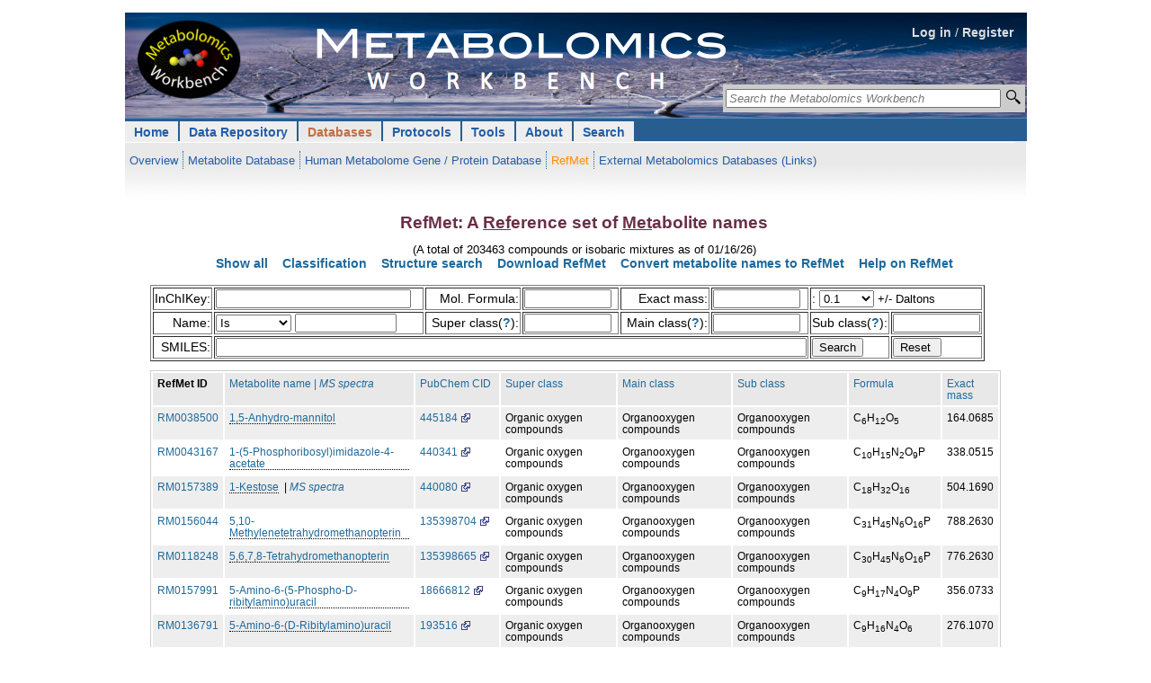

--- FILE ---
content_type: text/html; charset=UTF-8
request_url: https://metabolomicsworkbench.org/databases/refmet/refmet.php?SUB_CLASS=Organooxygen+compounds&Q=Is
body_size: 5006
content:
  <!DOCTYPE html>
<html xmlns='http://www.w3.org/1999/xhtml' xml:lang='en' lang='en'>
<head><title>Metabolomics Workbench : Databases : RefMet</title>		<meta http-equiv="Content-Type" content="text/html; charset=utf-8" />
		<meta name="robots" content="noarchive" />
		<meta name="keywords" content="metabolomics, metabolites, metabolic pathways, metabolomics tools, data repository, standards, tutorials, training, pathways, Metabolomics Workbench">
		<meta name="description" content="About the Metabolomics Workbench: The National Institutes of Health (NIH) Common Fund Metabolomics Program was developed with the goal of increasing national capacity in metabolomics by supporting the development of next generation technologies, providing training and mentoring opportunities, increasing the inventory and availability of high quality reference standards, and promoting data sharing and collaboration. In support of this effort, the Metabolomics Program's Data Repository and Coordinating Center (DRCC), housed at the San Diego Supercomputer Center (SDSC), University of California, San Diego, has developed the Metabolomics Workbench. The Metabolomics Workbench will serve as a national and international repository for metabolomics data and metadata and will provide analysis tools and access to metabolite standards, protocols, tutorials, training, and more.">		<link rel="home" href="/" title="home" />
		<link rel='stylesheet' href='/style/style.14.css' type='text/css' />		<style type='text/css' media='screen, projection, print'><!--/*--><![CDATA[/*><!--*/

		/* high pass filter to hide @imports from browsers with poor CSS1 parsing - also hide from mac IE */
		@import "/common/style/null.css?\"\{";
		@import "/common/includes/header/02/style/header.css";
		@import "/common/style/layout.css";
		@import "/style/layout.css";
		@import "/common/style/main.css";
		@import "/style/site.css";			@import "/style/layout_1col.css";	@import "/common/style/restrict_width/966px.css";

	#hdr .login-nav {
		/* background-image: url('/images/banner_20120503a.png'); */
		background-color: #ffffff;
		background-image: url('/images/MW_banner_background_v05.png');
	}

.topnav ul {
    list-style-type: none;
    margin: 0;
    padding: 0;
    overflow: hidden;
}

.topnav li {
    float: left;
}

.topnav li a, .dropbtn {
    display: inline;
    color: #215EA9;
    text-align: center;
    text-decoration: none;
}

.topnav li a:hover, .dropdown:hover .dropbtn {
}

.topnav li.dropdown {
    display: inline;
}

.topnav .dropdown-content {
    display: none;
    position: absolute;
    background-color: #f9f9f9;
    min-width: 160px;
    box-shadow: 0px 8px 16px 0px rgba(0,0,0,0.2);
	z-index: 10;
}

.topnav .dropdown-content a {
    color: black;
    padding: 5px 7px;
    text-decoration: none;
    display: block;
    text-align: left;
	font-weight: lighter;
}

.topnav .dropdown-content a:hover {
	background-color: #f1f1f1;
}

.topnav .dropdown:hover .dropdown-content {
    display: block;
}


	/* end hide from mac ie */
	/*]]>*/--></style>

	<link rel='stylesheet' type='text/css' href='/common/style/print.css' media='print' title='Print Stylesheet' />

	<script type='text/javascript'><!--//--><![CDATA[//><!--
	//--><!]]></script></head><body>		<div id="constrain">
			<div class="constrain">


				<div id="hdr">

					<span class="cleardiv"><!-- --></span>
					<span class="cleardiv"><!-- --></span>
					<div class="login-nav"><div style="text-align:right; vertical-align: text-bottom; height:1.1cm; padding-right: 1.0em; padding-top: 1.0em;"><a href="/login.php" style="color: #dddddd;">Log in</a> <span style="color: #dddddd;"> / </span>
		<a href="/register.php" style="color: #dddddd;">Register</a></div> <div
	style="text-align:right;
			position: absolute;
			top:80px;
			right:2px;
">
	<form method="get" id="searchform" action="/search/sitesearch.php">

	<table style='background-color:#cccccc;'>
		<tr>
			<td style="background-color: #cccccc;">
			<input type="text" placeholder="Search the Metabolomics Workbench"
				value=""
				name="Name"
				id="s"
				size="36"
				title="Search the RefMet database by metabolite name, neutral mass, formula, InChIKey or PubChem compound ID, the metabolite database by name and the NMDR studies by metabolite name, project title or study title. Perform a regular expression search on names by using a 'grep:' prefix."
				style="font-style: italic;"/>

		</td><td style="background-color: #cccccc; width: 18px; height: 20px;">
			<input
				style="
					background: url(/images/mag_glass_icon.png) no-repeat center;
					padding: 3px;
					padding-bottom: 4px;
					border-width:0px;
					border-color: #AAA9BB;
					border-radius: 6px;
					width: 20px;
					"
				 type="submit" id="go" title="Search" value="">
		</td>
		</tr>
		</table>

	</form>
</div>
<ul id="header-nav" class="topnav">		
<li class="top-level dropdown"><a href="/" class="tl-link">Home</a>
			<ul class='subnav' style='padding-top: 6px; padding-bottom: 0px;' >
<li><a href='/databases/index.php'>Overview</a></li>
<li><a href='/databases/metabolitedatabase.php'>Metabolite Database</a></li>
<li><a href='/databases/proteome/MGP.php'>Human Metabolome Gene / Protein Database</a></li>
<li class='hilite-sub'><a href='/databases/refmet/index.php'>RefMet</a></li>
<li class='last'><a href='/databases/externaldatabases.php'>External Metabolomics Databases (Links)</a></li>			</ul> <!-- end class subnav -->
		</li>
			
<li class="top-level dropdown">
				<a href="/data/index.php" class="tl-link dropbtn">Data Repository</a>
   			<div class="dropdown-content">
				<a href="/data/index.php">Overview</a>
				<a href="/data/DRCCDataDeposit.php">Upload / Manage Studies</a>
				<a href="/data/browse.php">Browse / Search Studies</a>
				<a href="/data/analyze.php">Analyze Studies</a>
				<a href='/data/datasharing.php'>Data Sharing Policy</a>
				<a href="/data/tutorials.php">Tutorials</a>
				<a href="/data/faq.php">FAQ</a>
   			</div>
			</li>
			
<li class="top-level hilite dropdown">
				<a href="/databases/index.php" class="tl-link dropbtn">Databases</a>
   			<div class="dropdown-content">
				<a href="/databases/index.php">Overview</a>
   				<a href="/databases/refmet/index.php">RefMet: Metabolite Nomenclature</a>
   				<a href="/databases/metabolitedatabase.php">Metabolite Database</a>
   				<a href="/databases/proteome/MGP.php">Human Metabolome Gene/Protein Database (MGP)</a>
				<a href='/databases/externaldatabases.php'>External Metabolomics Databases (Links)</a>
   			</div>
			</li>
			
<li class="top-level dropdown">
				<a href="/protocols/index.php" class="tl-link dropbtn">Protocols</a>
   			<div class="dropdown-content">
				<a href="/protocols/index.php">Overview</a>
				<a href="/protocols/general.php">General Protocols</a>
				<a href="/protocols/studyspecific.php">Study-specific Protocols</a>
   			</div>
			</li>
			
<li class="top-level dropdown">
				<a href="/tools/index.php" class="tl-link dropbtn">Tools</a>
   			<div class="dropdown-content">
				<a href="/tools/index.php">Overview</a>
				<a href ="/data/stats/">Load and analyze your own dataset</a>
				<a href ="/data/analyze.php" title="(Go to NIH Data Repository section)">Analyze Studies</a>
				<a href="/search/ms.php">MS Searches</a>
				<a href="/tools/structuredrawing/sterol_gen2_form.php">Structure drawing</a>
				<a href="/tools/mw_rest.php">REST Service</a>
				<a href="/tools/externaltools.php">External Tools (Links)</a>
   			</div>
			</li>
			
<li class="top-level dropdown">
				<a href="/about/index.php" class="tl-link dropbtn">About</a>
   			<div class="dropdown-content">
				<a href="/about/index.php">Overview</a>
<!--
				<a href="/about/funding.php">Funding</a>
				<a href="/about/rcmrcs.php">Regional Comprehensive Metabolomics Resource Cores (RCMRCs)</a>
				<a href="https://metabolomics.info/consortium/" target='_blank'>NIH Working Groups</a>
-->
				<a href="/about/publishingpartners.php">Publishing Partners</a>
				<a href="/about/howtocite.php">How to Cite</a>
				<a href="/about/howtolink.php">How to Link</a>
				<a href="/about/termsofuse.php">Terms of Use</a>
				<a href="/about/personnel.php">Personnel</a>
			<!--	<a href="/about/jobs.php">Jobs</a> -->
				<a href="/about/contact.php">Contact</a>
				<a href="/about/sitemap.php">Sitemap</a>
			<!--	<a href="/about/archive.php">Archive</a> -->
   			</div>
			</li>
			
<li class="top-level dropdown">
				<a href="/search/index.php" class="tl-link dropbtn">Search</a>
   			<div class="dropdown-content">
				<a href="/search/sitesearch.php">Keyword Search</a>
				<a href='/search/advancedsearches.php'>Advanced Searches</a>
   			</div>
			</li>
</ul>
 <!-- end class topnav -->
						<span class="cleardiv"><!-- --></span>
					</div> <!-- end div class="login-nav" -->

				</div> <!-- end div id="hdr" -->



			</div> <!-- end div class="constrain" -->
		</div><!-- end div id="constrain"-->		<div class='constrain-outer'>
		<div class='constrain'>
			<span class='cleardiv'><!-- --></span>

			<div id='content-extranav'>
				<!-- 20170420 -->
				<!--<div style='padding-bottom:12px;'>&nbsp;</div>-->
				<div id='content-journalnav'>
					<div id='content'>

        <script type="text/javascript" src="jquery.min.js"></script> 
        <script type="text/javascript">
            $(document).ready(function(){
                function loading_show(){
                    $('#loading').html("<img src='/data/images/loading.gif'/>").fadeIn('fast');
                }
                function loading_hide(){
                    $('#loading').fadeOut('fast');
                }                
                function loadData(page){
                    loading_show();                    
                    $.ajax
                    ({
                        type: "POST",
                        url: "refmet_tableonlyM.php",
                        data: "page="+page+"&SUB_CLASS=Organooxygen compounds"+"&Q=Is"+"&SORT=r.name",
                        success: function(msg)
                        {
                            $("#containerx").ajaxComplete(function(event, request, settings)
                            {
                                loading_hide();
                               
                                $("#containerx").html(msg);
                            });
                        }
                    });
                }
                loadData(1);  // For first time page load default results

                $('#containerx .pagination li.active').live('touchstart', function() {               
		var page = $(this).attr('p');
		loadData(page);		
		});		
		$('#containerx .pagination li.active').live('click',function(){
                    var page = $(this).attr('p');
                    loadData(page);
                    
                }); 
                


                $('#go_btn').live('click',function(){
                    var page = parseInt($('.goto').val());
                    var no_of_pages = parseInt($('.total').attr('a'));
                    if(page != 0 && page <= no_of_pages){
                        loadData(page);
                    }else{
                        alert('Enter a PAGE between 1 and '+no_of_pages);
                        $('.goto').val("").focus();
                        return false;
                    }
                    
                });
            });

 function ResetForm()
 { 
 myurl="refmet.php";
 //alert(myurl);
 window.location=myurl;
 return true;
}

        </script>

        <style type="text/css">

.datatable {
  border: 1px solid #cdcdcd;
  margin: 10px 0 5px;
  font-size: 0.95em;
  max-width: 98%;
}

.datatable th {
  background-color: #e9e8e8;
  color: #000;
  font-size: 85%;
  font-weight: bold;
  padding: 5px;
  text-align: left;
  vertical-align: top;
}
.datatable tr:hover {
  background-color: #ffffe0;
}

.datatable td {
  color: #000;
  font-size: 85%;
  padding: 5px;
  text-align: left;
  vertical-align: top;
}


.alert {
	color: #990000;
}

.datatable .alert {
	color: #990000;
}

.datatable .odd {
}

.datatable .even {
	 background-color: #eeeeee;
}

.datatable .greenbg {
  background-color: #ccffcc;
}


            #loading{
                width: 100%;
                position: absolute;
                top: 100px;
                left: 100px;
                margin-top:200px;
            }
            #containerx .pagination ul li.inactive,
            #containerx .pagination ul li.inactive:hover{
                background-color:#ededed;
                color:#bababa;
                border:1px solid #bababa;
                cursor: default;
            }
            #containerx .data ul li{
                list-style: none;
                font-family: verdana;
                margin: 5px 0 5px 0;
                color: #000;
                font-size: 13px;
            }

            #containerx .pagination{
                width: 800px;
                height: 25px;
            }
            #containerx .pagination ul li{
                list-style: none;
                float: left;
                border: 1px solid #006699;
                padding: 2px 6px 2px 6px;
                margin: 0 3px 0 3px;
                font-family: arial;
                font-size: 14px;
                color: #006699;
                font-weight: bold;
                background-color: #f2f2f2;
            }
            #containerx .pagination ul li:hover{
                color: #fff;
                background-color: #006699;
                cursor: pointer;
            }
			.go_button
			{
			background-color:#f2f2f2;
			border:1px solid #000000;
			color:#000000;
			padding:2px 6px 2px 6px;
			cursor:pointer;position:absolute;
			margin-top:-1px;
			}
			.total
			{
			float:right;font-family:arial;color:#999;
			}

    table {
		/*
    	width:1000px;
		*/
    }
 
.tooltip {
  position: relative;
  display: inline-block;
  border-bottom: 1px dotted black;
}

.tooltip .tooltiptext {
  visibility: hidden;
  width: 350px;
  background-color: #fff;
  color: #000;
  text-align: center;
  border-radius: 6px;
  border-style: solid;
  border-width: 1px;
  border-color: black;
  padding: 5px 0;
  position: absolute;
  z-index: 1;
  left: 50%;
  top: -100px;
  margin-left: 20px;
}
/*
.tooltip .tooltiptext::after {
  content: "";
  position: absolute;
  bottom: 100%;
  left: 50%;
  margin-left: -5px;
  border-width: 5px;
  border-style: solid;
  border-color: transparent transparent transparent transparent;
}
*/

.tooltip:hover .tooltiptext {
  visibility: visible;
}

   </style>



        <div id="loading"></div>
        <div id="containerx">
            <div class="data"></div>
            <div class="pagination"></div>
        </div>
        
           </div> <!-- close div id='content' -->
        </div> <!-- close div id='content-journalnav' --></div> <!-- div id='content-extranav' -->

<span class="cleardiv"><!-- --></span>
<div class="cleardiv"><!-- --></div>	<div id="ftr" class="footer">
	<ul class="journal-details">
	<li class="last">UCSD Metabolomics Workbench, a resource sponsored by the Common Fund of the National Institutes of Health</li> 
	<li class="last">This repository is under review for potential modification in compliance with Administration directives</li>
	</ul>
	<ul class="footer-links">
		<li><a href="/about/termsofuse.php">Terms of use</a></li>
		<li><a href="/about/sitemap.php">Site map</a></li>
		<li><a href="/about/contact.php">Contact</a></li>
		<li class="last"><a href="/about/personnel.php">NMDR Personnel</a></li>
	<!--	</ul> -->
	<!--	</li> -->
	</ul>
	<span class="cleardiv"><!-- --></span>
	</div>

	<table>
	<tr>
	<td>&nbsp;</td>
	<td style="vertical-align:middle; width:60px;">
	<img src="/images/ucsd_logo.png" alt="logo" width="100">
	</td>
	</tr>
	</table>	</div> <!-- close div class='constrain' -->
</div> <!-- close div class='constrain-outer' -->
<!-- Google tag (gtag.js) -->
<script async src="https://www.googletagmanager.com/gtag/js?id=G-1ZQL2CL7F0"></script>
<script>
  window.dataLayer = window.dataLayer || [];
  function gtag(){dataLayer.push(arguments);}
  gtag('js', new Date());

  gtag('config', 'G-1ZQL2CL7F0');
</script></body>
</html>

--- FILE ---
content_type: text/html; charset=UTF-8
request_url: https://metabolomicsworkbench.org/databases/refmet/refmet_tableonlyM.php
body_size: 2492
content:
<div class='data'><center><h2>RefMet: A <u>Ref</u>erence set of <u>Met</u>abolite names</h2><font size=-1>(A total of 203463 compounds or isobaric mixtures as of 01/16/26)</font></br><a href=browse.php>Show all</a>&nbsp;&nbsp;&nbsp;&nbsp;<a href=refmet_classification.php>Classification</a>&nbsp;&nbsp;&nbsp;&nbsp;<a href=refmet_search_molfile.php>Structure search</a>&nbsp;&nbsp;&nbsp;&nbsp;<a href=refmet_download.php>Download RefMet</a>&nbsp;&nbsp;&nbsp;&nbsp;<a href=name_to_refmetID_form.php>Convert metabolite names to RefMet</a>&nbsp;&nbsp;&nbsp;&nbsp;<a href=refmet_help.php>Help on RefMet</a></br></br></center><form action='refmet.php' method='POST'>
<table border=1>
<tr>
<td align=right>InChIKey:<td><input type='text' name='INCHI_KEY' size='25px'> 
<td align=right>Mol. Formula:<td><input type='text' name='FORMULA' size='10px'> 
<td align=right>Exact mass:<td><input type='text' name='EXACTMASS' size='10px'><td colspan=2>:
<select name='tol'>
<option>0.0001
<option>0.0005
<option>0.001
<option>0.005
<option>0.01
<option>0.05
<option SELECTED>0.1
<option>0.2
<option>0.5
</select><font size=-1> +/- Daltons</font>
<tr>

<td align=right>Name:
<td >
<select name = "Q"><option value='Is'>Is<option value='Contains'>Contains
<option value='Starts with'>Starts with
<option value='Ends with'>Ends with
<option value='Is'>Is exactly
</select>
<input type='text' name='NAME' value='' title='case-insensitive substring search' size='12px'> 

<td align=right nowrap>Super class(<a href=refmet_classification.php>?</a>):<td><input type='text' name='SUPER_CLASS' title='case-insensitive substring search' size='10px'> 
<td align=right nowrap>Main class(<a href=refmet_classification.php>?</a>):<td><input type='text' name='MAIN_CLASS' title='case-insensitive substring search' size='10px'> 
<td align=right nowrap>Sub class(<a href=refmet_classification.php>?</a>):<td><input type='text' name='SUB_CLASS' title='case-insensitive substring search' size='10px'>
<tr>
<td align=right>SMILES:<td colspan=5><input type='text' name='SMILES' size='80px'>
<td><input type='Submit' value='Search'>
<td><input type='Reset' onclick='ResetForm(this.form);' value='Reset&nbsp;'>
</table>
</form><table class="datatable"><tr>
         
             <th>RefMet ID</th>
           
            <th><a href=?SORT=r.name%26Q%3DIs%26SUB_CLASS%3DOrganooxygen+compounds>Metabolite name&nbsp;|&nbsp;<i>MS spectra</i></a></th>
            <th><a href=?SORT=pubchem_cid%26Q%3DIs%26SUB_CLASS%3DOrganooxygen+compounds>PubChem CID</a></th>
            <th><a href=?SORT=super_class,main_class,sub_class,r.name%26Q%3DIs%26SUB_CLASS%3DOrganooxygen+compounds>Super class</a></th>
            <th><a href=?SORT=main_class,sub_class,r.name%26Q%3DIs%26SUB_CLASS%3DOrganooxygen+compounds>Main class</a></th>
            <th><a href=?SORT=sub_class,r.name%26Q%3DIs%26SUB_CLASS%3DOrganooxygen+compounds>Sub class</a></th>
            <th><a href=?SORT=formula%26Q%3DIs%26SUB_CLASS%3DOrganooxygen+compounds>Formula</a></th>
            <th><a href=?SORT=exactmass%26Q%3DIs%26SUB_CLASS%3DOrganooxygen+compounds>Exact mass</a></th>
      </tr><tr class="even"><td><a href=/databases/refmet/refmet_details.php?REFMET_ID=RM0038500>RM0038500</a></td><td><a href=/databases/refmet/refmet_details.php?REFMET_NAME=1%2C5-Anhydro-mannitol>
        <div class='tooltip'>1,5-Anhydro-mannitol<span class='tooltiptext'><img src='/data/png_display_inline2.php?REGNO=57249' width='250px';></br>1,5-Anhydro-mannitol</span></a></div> </td><td><a href=http://pubchem.ncbi.nlm.nih.gov/summary/summary.cgi?cid=445184>445184</a></td><td>Organic oxygen compounds</td><td>Organooxygen compounds</td><td>Organooxygen compounds</td><td align='right'>C<sub>6</sub>H<sub>12</sub>O<sub>5</sub></td><td align='right'>164.0685</td></tr><tr class="odd"><td><a href=/databases/refmet/refmet_details.php?REFMET_ID=RM0043167>RM0043167</a></td><td><a href=/databases/refmet/refmet_details.php?REFMET_NAME=1-%285-Phosphoribosyl%29imidazole-4-acetate>
        <div class='tooltip'>1-(5-Phosphoribosyl)imidazole-4-acetate<span class='tooltiptext'><img src='/data/png_display_inline2.php?REGNO=68668' width='250px';></br>1-(5-Phosphoribosyl)imidazole-4-acetate</span></a></div> </td><td><a href=http://pubchem.ncbi.nlm.nih.gov/summary/summary.cgi?cid=440341>440341</a></td><td>Organic oxygen compounds</td><td>Organooxygen compounds</td><td>Organooxygen compounds</td><td align='right'>C<sub>10</sub>H<sub>15</sub>N<sub>2</sub>O<sub>9</sub>P</td><td align='right'>338.0515</td></tr><tr class="even"><td><a href=/databases/refmet/refmet_details.php?REFMET_ID=RM0157389>RM0157389</a></td><td><a href=/databases/refmet/refmet_details.php?REFMET_NAME=1-Kestose>
        <div class='tooltip'>1-Kestose<span class='tooltiptext'><img src='/data/png_display_inline2.php?REGNO=41503' width='250px';></br>1-Kestose</span></a></div> &nbsp;|&nbsp;<i><a href=/data/massbank_eu.php?EXACTNAME=1-Kestose title='Show Massbank data'>MS spectra</a></i></td><td><a href=http://pubchem.ncbi.nlm.nih.gov/summary/summary.cgi?cid=440080>440080</a></td><td>Organic oxygen compounds</td><td>Organooxygen compounds</td><td>Organooxygen compounds</td><td align='right'>C<sub>18</sub>H<sub>32</sub>O<sub>16</sub></td><td align='right'>504.1690</td></tr><tr class="odd"><td><a href=/databases/refmet/refmet_details.php?REFMET_ID=RM0156044>RM0156044</a></td><td><a href=/databases/refmet/refmet_details.php?REFMET_NAME=5%2C10-Methylenetetrahydromethanopterin>
        <div class='tooltip'>5,10-Methylenetetrahydromethanopterin<span class='tooltiptext'><img src='/data/png_display_inline2.php?REGNO=50548' width='250px';></br>5,10-Methylenetetrahydromethanopterin</span></a></div> </td><td><a href=http://pubchem.ncbi.nlm.nih.gov/summary/summary.cgi?cid=135398704>135398704</a></td><td>Organic oxygen compounds</td><td>Organooxygen compounds</td><td>Organooxygen compounds</td><td align='right'>C<sub>31</sub>H<sub>45</sub>N<sub>6</sub>O<sub>16</sub>P</td><td align='right'>788.2630</td></tr><tr class="even"><td><a href=/databases/refmet/refmet_details.php?REFMET_ID=RM0118248>RM0118248</a></td><td><a href=/databases/refmet/refmet_details.php?REFMET_NAME=5%2C6%2C7%2C8-Tetrahydromethanopterin>
        <div class='tooltip'>5,6,7,8-Tetrahydromethanopterin<span class='tooltiptext'><img src='/data/png_display_inline2.php?REGNO=50862' width='250px';></br>5,6,7,8-Tetrahydromethanopterin</span></a></div> </td><td><a href=http://pubchem.ncbi.nlm.nih.gov/summary/summary.cgi?cid=135398665>135398665</a></td><td>Organic oxygen compounds</td><td>Organooxygen compounds</td><td>Organooxygen compounds</td><td align='right'>C<sub>30</sub>H<sub>45</sub>N<sub>6</sub>O<sub>16</sub>P</td><td align='right'>776.2630</td></tr><tr class="odd"><td><a href=/databases/refmet/refmet_details.php?REFMET_ID=RM0157991>RM0157991</a></td><td><a href=/databases/refmet/refmet_details.php?REFMET_NAME=5-Amino-6-%285-Phospho-D-ribitylamino%29uracil>
        <div class='tooltip'>5-Amino-6-(5-Phospho-D-ribitylamino)uracil<span class='tooltiptext'><img src='/data/png_display_inline2.php?REGNO=51205' width='250px';></br>5-Amino-6-(5-Phospho-D-ribitylamino)uracil</span></a></div> </td><td><a href=http://pubchem.ncbi.nlm.nih.gov/summary/summary.cgi?cid=18666812>18666812</a></td><td>Organic oxygen compounds</td><td>Organooxygen compounds</td><td>Organooxygen compounds</td><td align='right'>C<sub>9</sub>H<sub>17</sub>N<sub>4</sub>O<sub>9</sub>P</td><td align='right'>356.0733</td></tr><tr class="even"><td><a href=/databases/refmet/refmet_details.php?REFMET_ID=RM0136791>RM0136791</a></td><td><a href=/databases/refmet/refmet_details.php?REFMET_NAME=5-Amino-6-%28D-Ribitylamino%29uracil>
        <div class='tooltip'>5-Amino-6-(D-Ribitylamino)uracil<span class='tooltiptext'><img src='/data/png_display_inline2.php?REGNO=50314' width='250px';></br>5-Amino-6-(D-Ribitylamino)uracil</span></a></div> </td><td><a href=http://pubchem.ncbi.nlm.nih.gov/summary/summary.cgi?cid=193516>193516</a></td><td>Organic oxygen compounds</td><td>Organooxygen compounds</td><td>Organooxygen compounds</td><td align='right'>C<sub>9</sub>H<sub>16</sub>N<sub>4</sub>O<sub>6</sub></td><td align='right'>276.1070</td></tr><tr class="odd"><td><a href=/databases/refmet/refmet_details.php?REFMET_ID=RM0156050>RM0156050</a></td><td><a href=/databases/refmet/refmet_details.php?REFMET_NAME=5-Hydroxytryptophol+glucuronide>
        <div class='tooltip'>5-Hydroxytryptophol glucuronide<span class='tooltiptext'><img src='/data/png_display_inline2.php?REGNO=42243' width='250px';></br>5-Hydroxytryptophol glucuronide</span></a></div> </td><td><a href=http://pubchem.ncbi.nlm.nih.gov/summary/summary.cgi?cid=53481648>53481648</a></td><td>Organic oxygen compounds</td><td>Organooxygen compounds</td><td>Organooxygen compounds</td><td align='right'>C<sub>16</sub>H<sub>21</sub>NO<sub>7</sub></td><td align='right'>339.1318</td></tr><tr class="even"><td><a href=/databases/refmet/refmet_details.php?REFMET_ID=RM0139046>RM0139046</a></td><td><a href=/databases/refmet/refmet_details.php?REFMET_NAME=5-Methyl-5%2C6%2C7%2C8-tetrahydromethanopterin>
        <div class='tooltip'>5-Methyl-5,6,7,8-tetrahydromethanopterin<span class='tooltiptext'><img src='/data/png_display_inline2.php?REGNO=50875' width='250px';></br>5-Methyl-5,6,7,8-tetrahydromethanopterin</span></a></div> </td><td><a href=http://pubchem.ncbi.nlm.nih.gov/summary/summary.cgi?cid=135398707>135398707</a></td><td>Organic oxygen compounds</td><td>Organooxygen compounds</td><td>Organooxygen compounds</td><td align='right'>C<sub>31</sub>H<sub>47</sub>N<sub>6</sub>O<sub>16</sub>P</td><td align='right'>790.2786</td></tr><tr class="odd"><td><a href=/databases/refmet/refmet_details.php?REFMET_ID=RM0050308>RM0050308</a></td><td><a href=/databases/refmet/refmet_details.php?REFMET_NAME=6-Deoxyglucitol>
        <div class='tooltip'>6-Deoxyglucitol<span class='tooltiptext'><img src='/data/png_display_inline2.php?REGNO=49886' width='250px';></br>6-Deoxyglucitol</span></a></div> </td><td><a href=http://pubchem.ncbi.nlm.nih.gov/summary/summary.cgi?cid=151266>151266</a></td><td>Organic oxygen compounds</td><td>Organooxygen compounds</td><td>Organooxygen compounds</td><td align='right'>C<sub>6</sub>H<sub>14</sub>O<sub>5</sub></td><td align='right'>166.0841</td></tr><tr class="even"><td><a href=/databases/refmet/refmet_details.php?REFMET_ID=RM0040805>RM0040805</a></td><td><a href=/databases/refmet/refmet_details.php?REFMET_NAME=8-Azaadenosine>
        <div class='tooltip'>8-Azaadenosine<span class='tooltiptext'><img src='/data/png_display_inline2.php?REGNO=68038' width='250px';></br>8-Azaadenosine</span></a></div> </td><td><a href=http://pubchem.ncbi.nlm.nih.gov/summary/summary.cgi?cid=96410>96410</a></td><td>Organic oxygen compounds</td><td>Organooxygen compounds</td><td>Organooxygen compounds</td><td align='right'>C<sub>9</sub>H<sub>12</sub>N<sub>6</sub>O<sub>4</sub></td><td align='right'>268.0920</td></tr><tr class="odd"><td><a href=/databases/refmet/refmet_details.php?REFMET_ID=RM0156040>RM0156040</a></td><td><a href=/databases/refmet/refmet_details.php?REFMET_NAME=ABT-773>
        <div class='tooltip'>ABT-773<span class='tooltiptext'><img src='/data/png_display_inline2.php?REGNO=70511' width='250px';></br>ABT-773</span></a></div> </td><td><a href=http://pubchem.ncbi.nlm.nih.gov/summary/summary.cgi?cid=44349142>44349142</a></td><td>Organic oxygen compounds</td><td>Organooxygen compounds</td><td>Organooxygen compounds</td><td align='right'>C<sub>42</sub>H<sub>59</sub>N<sub>3</sub>O<sub>10</sub></td><td align='right'>765.4200</td></tr><tr class="even"><td><a href=/databases/refmet/refmet_details.php?REFMET_ID=RM0133208>RM0133208</a></td><td><a href=/databases/refmet/refmet_details.php?REFMET_NAME=Acarbose>
        <div class='tooltip'>Acarbose<span class='tooltiptext'><img src='/data/png_display_inline2.php?REGNO=145030' width='250px';></br>Acarbose</span></a></div> &nbsp;|&nbsp;<i><a href=/data/massbank_eu.php?EXACTNAME=Acarbose title='Show Massbank data'>MS spectra</a></i></td><td><a href=http://pubchem.ncbi.nlm.nih.gov/summary/summary.cgi?cid=9811704>9811704</a></td><td>Organic oxygen compounds</td><td>Organooxygen compounds</td><td>Organooxygen compounds</td><td align='right'>C<sub>25</sub>H<sub>43</sub>NO<sub>18</sub></td><td align='right'>645.2480</td></tr><tr class="odd"><td><a href=/databases/refmet/refmet_details.php?REFMET_ID=RM0156037>RM0156037</a></td><td><a href=/databases/refmet/refmet_details.php?REFMET_NAME=Adenophostin+a>
        <div class='tooltip'>Adenophostin a<span class='tooltiptext'><img src='/data/png_display_inline2.php?REGNO=68147' width='250px';></br>Adenophostin a</span></a></div> </td><td><a href=http://pubchem.ncbi.nlm.nih.gov/summary/summary.cgi?cid=123695>123695</a></td><td>Organic oxygen compounds</td><td>Organooxygen compounds</td><td>Organooxygen compounds</td><td align='right'>C<sub>16</sub>H<sub>26</sub>N<sub>5</sub>O<sub>18</sub>P<sub>3</sub></td><td align='right'>669.0486</td></tr><tr class="even"><td><a href=/databases/refmet/refmet_details.php?REFMET_ID=RM0003961>RM0003961</a></td><td><a href=/databases/refmet/refmet_details.php?REFMET_NAME=AminoPhospho-ribitylamino-uracil>
        <div class='tooltip'>AminoPhospho-ribitylamino-uracil</a></div> </td><td>-</td><td>Organic oxygen compounds</td><td>Organooxygen compounds</td><td>Organooxygen compounds</td><td align='right'>C<sub>9</sub>H<sub>17</sub>N<sub>4</sub>O<sub>9</sub>P</td><td align='right'>356.0733</td></tr></table></div><div class='pagination'><ul><li p='1' class='inactive'>First</li><li class='inactive'>Previous</li><li p='1' style='color:#fff;background-color:#006699;' class='active'>1</li><li p='2' class='active'>2</li><li p='3' class='active'>3</li><li p='4' class='active'>4</li><li p='5' class='active'>5</li><li p='2' class='active'>Next</li><li p='5' class='active'>Last</li></ul><input type='text' class='goto' size='1' style='margin-top:-1px;margin-left:60px;'/><input type='button' id='go_btn' class='go_button' value='Go to page' title='Go to page'/><span class='total' a='5' align='right'>Page <b>1</b> of <b>5</b></span></div>